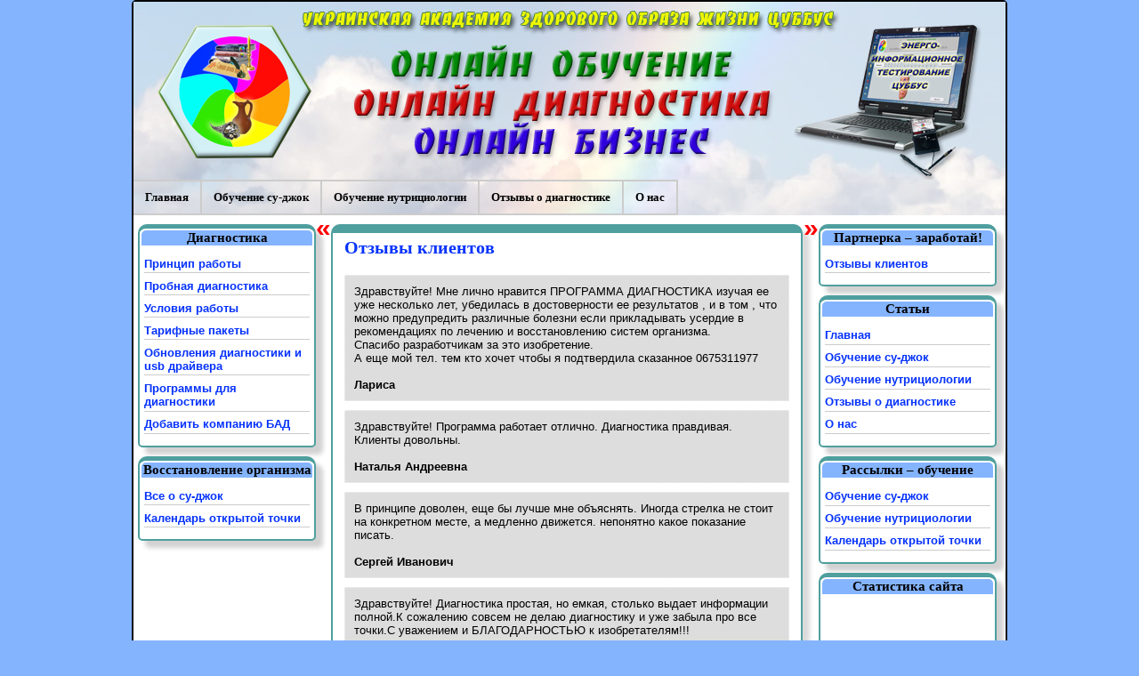

--- FILE ---
content_type: text/html; charset=UTF-8
request_url: http://www.cubbus.com.ua/testimonials/
body_size: 12401
content:
<!DOCTYPE html>
<html lang="en-US">
   <head>
   <meta name="yandex-verification" content="4d1f665a51d4cd24" />
<link href="/jivosite/jivosite.css" rel="stylesheet" />
     <script src='/jivosite/jivosite.js' type="text/javascript"></script> 
      <meta charset="UTF-8" />
      <title>Отзывы клиентов</title>
            <link rel="stylesheet" href="http://www.cubbus.com.ua/wp-content/themes/annarita/style.css" type="text/css" media="screen" />
      <link rel="pingback" href="http://www.cubbus.com.ua/xmlrpc.php" />
      <link rel="stylesheet" href="http://fonts.googleapis.com/css?family=Amethysta" type="font/woff">
      <!--[if lt IE 9]>
         <script src="http://www.cubbus.com.ua/wp-content/themes/annarita/js/html5shim.js" type="text/javascript"></script>
      <![endif]-->
      <link rel="SHORTCUT ICON" type='image/x-icon' href="http://cubbus.com.ua/favicon.ico" /><style type="text/css">                        .testimonial{
    margin: 10px 0;
    padding:10px;
    border: 1px dotted #f4f4f4;
    background: #dddddd;
}
.testimonial .avatar {
    background:#FFFFFF none repeat scroll 0 0;
    border:1px solid #DDDDDD;
    float:right;
    margin-right:-5px;
    margin-top:-5px;
    padding:2px;
    position:relative;
}
div.pagination {
    padding: 3px;
    margin: 3px;
    text-align:center;
}
div.pagination a {
    border: 1px solid #dedfde;
    margin-right:3px;
    padding:2px 6px;
    background-position:bottom;
    text-decoration: none;
    color: #0061de;
}
div.pagination a:hover, div.meneame a:active {
    border: 1px solid #000;
    background-image:none;
    background-color:#0061de;
    color: #fff;
}
div.pagination span.current {
    margin-right:3px;
    padding:2px 6px;

    font-weight: bold;
    color: #ff0084;
}
div.pagination span.disabled {
    margin-right:3px;
    padding:2px 6px;

    color: #adaaad;
}                    </style><link rel='dns-prefetch' href='//s.w.org' />
<link rel="alternate" type="application/rss+xml" title="УА ЗОЖ ЦУББУС &raquo; Feed" href="http://www.cubbus.com.ua/feed/" />
<link rel="alternate" type="application/rss+xml" title="УА ЗОЖ ЦУББУС &raquo; Comments Feed" href="http://www.cubbus.com.ua/comments/feed/" />
		<script type="text/javascript">
			window._wpemojiSettings = {"baseUrl":"https:\/\/s.w.org\/images\/core\/emoji\/11\/72x72\/","ext":".png","svgUrl":"https:\/\/s.w.org\/images\/core\/emoji\/11\/svg\/","svgExt":".svg","source":{"concatemoji":"http:\/\/www.cubbus.com.ua\/wp-includes\/js\/wp-emoji-release.min.js?ver=5.0.22"}};
			!function(e,a,t){var n,r,o,i=a.createElement("canvas"),p=i.getContext&&i.getContext("2d");function s(e,t){var a=String.fromCharCode;p.clearRect(0,0,i.width,i.height),p.fillText(a.apply(this,e),0,0);e=i.toDataURL();return p.clearRect(0,0,i.width,i.height),p.fillText(a.apply(this,t),0,0),e===i.toDataURL()}function c(e){var t=a.createElement("script");t.src=e,t.defer=t.type="text/javascript",a.getElementsByTagName("head")[0].appendChild(t)}for(o=Array("flag","emoji"),t.supports={everything:!0,everythingExceptFlag:!0},r=0;r<o.length;r++)t.supports[o[r]]=function(e){if(!p||!p.fillText)return!1;switch(p.textBaseline="top",p.font="600 32px Arial",e){case"flag":return s([55356,56826,55356,56819],[55356,56826,8203,55356,56819])?!1:!s([55356,57332,56128,56423,56128,56418,56128,56421,56128,56430,56128,56423,56128,56447],[55356,57332,8203,56128,56423,8203,56128,56418,8203,56128,56421,8203,56128,56430,8203,56128,56423,8203,56128,56447]);case"emoji":return!s([55358,56760,9792,65039],[55358,56760,8203,9792,65039])}return!1}(o[r]),t.supports.everything=t.supports.everything&&t.supports[o[r]],"flag"!==o[r]&&(t.supports.everythingExceptFlag=t.supports.everythingExceptFlag&&t.supports[o[r]]);t.supports.everythingExceptFlag=t.supports.everythingExceptFlag&&!t.supports.flag,t.DOMReady=!1,t.readyCallback=function(){t.DOMReady=!0},t.supports.everything||(n=function(){t.readyCallback()},a.addEventListener?(a.addEventListener("DOMContentLoaded",n,!1),e.addEventListener("load",n,!1)):(e.attachEvent("onload",n),a.attachEvent("onreadystatechange",function(){"complete"===a.readyState&&t.readyCallback()})),(n=t.source||{}).concatemoji?c(n.concatemoji):n.wpemoji&&n.twemoji&&(c(n.twemoji),c(n.wpemoji)))}(window,document,window._wpemojiSettings);
		</script>
		<style type="text/css">
img.wp-smiley,
img.emoji {
	display: inline !important;
	border: none !important;
	box-shadow: none !important;
	height: 1em !important;
	width: 1em !important;
	margin: 0 .07em !important;
	vertical-align: -0.1em !important;
	background: none !important;
	padding: 0 !important;
}
</style>
<link rel='stylesheet' id='wp-block-library-css'  href='http://www.cubbus.com.ua/wp-includes/css/dist/block-library/style.min.css?ver=5.0.22' type='text/css' media='all' />
<link rel='stylesheet' id='contact-form-7-css'  href='http://www.cubbus.com.ua/wp-content/plugins/contact-form-7/includes/css/styles.css?ver=5.0.5' type='text/css' media='all' />
<link rel='stylesheet' id='math-captcha-frontend-css'  href='http://www.cubbus.com.ua/wp-content/plugins/wp-math-captcha/css/frontend.css?ver=5.0.22' type='text/css' media='all' />
<!--[if lt IE 9]>
<link rel='stylesheet' id='annarita-old-ie-style-css'  href='http://www.cubbus.com.ua/wp-content/themes/annarita/css/old-ie.css?ver=5.0.22' type='text/css' media='all' />
<![endif]-->
<link rel='stylesheet' id='annarita-print-css'  href='http://www.cubbus.com.ua/wp-content/themes/annarita/css/print.css?ver=5.0.22' type='text/css' media='print' />
<link rel='stylesheet' id='superfish-css'  href='http://www.cubbus.com.ua/wp-content/themes/annarita/css/superfish.css?ver=5.0.22' type='text/css' media='all' />
<link rel='stylesheet' id='annarita-rating-css'  href='http://www.cubbus.com.ua/wp-content/themes/annarita/css/rating.css?ver=5.0.22' type='text/css' media='all' />
<link rel='stylesheet' id='dashicons-css'  href='http://www.cubbus.com.ua/wp-includes/css/dashicons.min.css?ver=5.0.22' type='text/css' media='all' />
<link rel='stylesheet' id='kgvid_video_styles-css'  href='http://www.cubbus.com.ua/wp-content/plugins/video-embed-thumbnail-generator/css/kgvid_styles.css?ver=4.6.21' type='text/css' media='all' />
<script type='text/javascript' src='http://www.cubbus.com.ua/wp-includes/js/jquery/jquery.js?ver=1.12.4'></script>
<script type='text/javascript' src='http://www.cubbus.com.ua/wp-includes/js/jquery/jquery-migrate.min.js?ver=1.4.1'></script>
<script type='text/javascript' src='http://www.cubbus.com.ua/wp-content/plugins/jquery-vertical-accordion-menu/js/jquery.hoverIntent.minified.js?ver=5.0.22'></script>
<script type='text/javascript' src='http://www.cubbus.com.ua/wp-content/plugins/jquery-vertical-accordion-menu/js/jquery.cookie.js?ver=5.0.22'></script>
<script type='text/javascript' src='http://www.cubbus.com.ua/wp-content/plugins/jquery-vertical-accordion-menu/js/jquery.dcjqaccordion.2.9.js?ver=5.0.22'></script>
<script type='text/javascript' src='http://www.cubbus.com.ua/wp-content/themes/annarita/js/superfish.js?ver=5.0.22'></script>
<script type='text/javascript' src='http://www.cubbus.com.ua/wp-content/themes/annarita/js/superfish-hover.js?ver=5.0.22'></script>
<script type='text/javascript' src='http://www.cubbus.com.ua/wp-content/themes/annarita/js/jquery.cookie.js?ver=5.0.22'></script>
<script type='text/javascript'>
/* <![CDATA[ */
var objectL10n = {"sticky":"Sticky post"};
/* ]]> */
</script>
<script type='text/javascript' src='http://www.cubbus.com.ua/wp-content/themes/annarita/js/functions.js?ver=5.0.22'></script>
<link rel='https://api.w.org/' href='http://www.cubbus.com.ua/wp-json/' />
<link rel="EditURI" type="application/rsd+xml" title="RSD" href="http://www.cubbus.com.ua/xmlrpc.php?rsd" />
<link rel="wlwmanifest" type="application/wlwmanifest+xml" href="http://www.cubbus.com.ua/wp-includes/wlwmanifest.xml" /> 
<meta name="generator" content="WordPress 5.0.22" />
<link rel="canonical" href="http://www.cubbus.com.ua/testimonials/" />
<link rel='shortlink' href='http://www.cubbus.com.ua/?p=1309' />
<link rel="alternate" type="application/json+oembed" href="http://www.cubbus.com.ua/wp-json/oembed/1.0/embed?url=http%3A%2F%2Fwww.cubbus.com.ua%2Ftestimonials%2F" />
<link rel="alternate" type="text/xml+oembed" href="http://www.cubbus.com.ua/wp-json/oembed/1.0/embed?url=http%3A%2F%2Fwww.cubbus.com.ua%2Ftestimonials%2F&#038;format=xml" />

<script type="text/javascript">
	function addHandler(object, event, handler) {
		if (typeof object.addEventListener != 'undefined') 
			object.addEventListener(event, handler, false);
		else
			if (typeof object.attachEvent != 'undefined')
				object.attachEvent('on' + event, handler);
			else 
				throw 'Incompatible browser';
	}
</script>
   <script>
      jQuery(document).ready(
         function()
         {
            initContentWidth();
            jQuery('ul#menu-header').superfish();
            jQuery('article.sticky').prepend(createStickyLabel());
            jQuery('.post-title a').hover(
               function()
               {
                  jQuery(this).closest('article').children('.sticky-label').toggle();
               }
            );
            jQuery('#hide-left').click(
               function()
               {
                  toggleHiderLabel(this.id);
                  toggleSidebar('left-sidebar');
               }
            );
            jQuery('#hide-right').click(
               function()
               {
                  toggleHiderLabel(this.id);
                  toggleSidebar('right-sidebar');
               }
            );
            setRateWidth();
                     }
      );
   </script>
   <style type="text/css">.broken_link, a.broken_link {
	text-decoration: line-through;
}</style>   <style type="text/css">
      header.main-header
      {
         background-image: url('http://www.cubbus.com.ua/wp-content/uploads/2012/08/header1.jpg');
         width: 980px;
         height: 200px;
      }

      a.header-link
      {
         display: none;      }
   </style>
   <style type="text/css" id="custom-background-css">
body.custom-background { background-color: #85B4FF; }
</style>
	 </head>
   <body class="page-template-default page page-id-1309 custom-background">
   
   
      <div id="body-wrapper">
                  <header class="main-header" role="banner">
            <a href="http://www.cubbus.com.ua" title="УА ЗОЖ ЦУББУС" class="header-link">
               <hgroup class="alignleft">
                  <h1 id="site-title">УА ЗОЖ ЦУББУС</h1>
                  <h2 id="site-description">Сайт Украинской Академии Здорового Образа  Жизни ЦУББУС</h2>
               </hgroup>
            </a>
            <div id="meta" class="alignright">
                              <a href="http://www.cubbus.com.ua/wp-login.php?redirect_to=http%3A%2F%2Fwww.cubbus.com.ua">Log in</a>
               <a href="http://www.cubbus.com.ua/feed/" title="УА ЗОЖ ЦУББУС RSS Feed">
                  <img class="rss-icon" src="http://www.cubbus.com.ua/wp-content/themes/annarita/images/rss.png" alt="RSS Feed" />
               </a>
            </div>

            <form role="search" name="search" id="search" action="http://www.cubbus.com.ua" method="get">
   <input type="search" name="s" id="search-query" placeholder="Search..." accesskey="s" />
   <input type="submit" value="Search" />
</form>         </header>
         <nav class="main-menu clear-both">
            <ul id="menu-header" class="menu"><li id="menu-item-1656" class="menu-item menu-item-type-post_type menu-item-object-page menu-item-home menu-item-1656"><a href="http://www.cubbus.com.ua/">Главная</a></li>
<li id="menu-item-1661" class="menu-item menu-item-type-post_type menu-item-object-page menu-item-1661"><a href="http://www.cubbus.com.ua/obuchenie-su-dzhok/">Обучение су-джок</a></li>
<li id="menu-item-1660" class="menu-item menu-item-type-post_type menu-item-object-page menu-item-1660"><a href="http://www.cubbus.com.ua/obuchenie-nutritsiologii/">Обучение нутрициологии</a></li>
<li id="menu-item-1658" class="menu-item menu-item-type-post_type menu-item-object-page menu-item-1658"><a href="http://www.cubbus.com.ua/1405-2/sample-page/otzyivyi-o-diagnostike/">Отзывы о диагностике</a></li>
<li id="menu-item-1657" class="menu-item menu-item-type-post_type menu-item-object-page menu-item-1657"><a href="http://www.cubbus.com.ua/1405-2/sample-page/">О нас</a></li>
</ul>         </nav>      <div id="left-sidebar-wrapper" class="alignleft clear-both">
         <aside id="left-sidebar" class="sidebar" role="complementary">
            <div id="dc_jqaccordion_widget-2" class="widget "><h2 class="widgettitle">Диагностика</h2>
		
		<div class="dcjq-accordion" id="dc_jqaccordion_widget-2-item">
		
			<ul id="menu-diagnostika" class="menu"><li id="menu-item-19" class="menu-item menu-item-type-post_type menu-item-object-page menu-item-19"><a href="http://www.cubbus.com.ua/printsip-rabotyi/">Принцип работы</a></li>
<li id="menu-item-1306" class="menu-item menu-item-type-post_type menu-item-object-page menu-item-1306"><a href="http://www.cubbus.com.ua/1405-2/sample-page/probnaya-diagnostika/">Пробная диагностика</a></li>
<li id="menu-item-38" class="menu-item menu-item-type-post_type menu-item-object-page menu-item-38"><a href="http://www.cubbus.com.ua/1405-2/sample-page/chto-neobhodimo/">Условия работы</a></li>
<li id="menu-item-188" class="menu-item menu-item-type-post_type menu-item-object-page menu-item-188"><a href="http://www.cubbus.com.ua/tarifnyie-paketyi/">Тарифные пакеты</a></li>
<li id="menu-item-338" class="menu-item menu-item-type-post_type menu-item-object-page menu-item-338"><a href="http://www.cubbus.com.ua/obnovleniya-diagnostiki/">Обновления диагностики и usb драйвера</a></li>
<li id="menu-item-503" class="menu-item menu-item-type-post_type menu-item-object-page menu-item-503"><a href="http://www.cubbus.com.ua/programmyi-dlya-diagnostiki/">Программы для диагностики</a></li>
<li id="menu-item-1013" class="menu-item menu-item-type-post_type menu-item-object-page menu-item-1013"><a href="http://www.cubbus.com.ua/kompaniya/">Добавить компанию БАД</a></li>
</ul>		
		</div>
		</div><div id="dc_jqaccordion_widget-3" class="widget "><h2 class="widgettitle">Восстановление организма</h2>
		
		<div class="dcjq-accordion" id="dc_jqaccordion_widget-3-item">
		
			<ul id="menu-vosstanovlenie-organizma" class="menu"><li id="menu-item-50" class="menu-item menu-item-type-post_type menu-item-object-page menu-item-50"><a href="http://www.cubbus.com.ua/vse-o-su-dzhok/">Все о су-джок</a></li>
<li id="menu-item-599" class="menu-item menu-item-type-post_type menu-item-object-page menu-item-599"><a href="http://www.cubbus.com.ua/obuchenie-su-dzhok/otkryitaya-tochka-dlya-tebya/">Календарь открытой точки</a></li>
</ul>		
		</div>
		</div>         </aside>
         <a id="hide-left" href="javascript:void();" title="Hide/Show sidebar" class="hide-sidebar">&laquo;</a>
      </div>
      <div id="content" class="alignleft">
      <article class="post-1309 page type-page status-publish hentry" role="main">
      <header>
         <h2 class="post-title">
            <a href="http://www.cubbus.com.ua/testimonials/" rel="bookmark" title="Permalink to: Отзывы клиентов">
               Отзывы клиентов            </a>
         </h2>
      </header>
      <div class="pagination"></div>
<div class="testimonial">Здравствуйте!  Мне лично нравится  ПРОГРАММА ДИАГНОСТИКА  изучая  ее уже несколько лет, убедилась в достоверности ее результатов , и в том , что можно предупредить различные болезни если прикладывать  усердие  в рекомендациях по лечению и восстановлению систем организма. <br />
Спасибо разработчикам за это изобретение.<br />
А еще мой тел. тем кто хочет чтобы я подтвердила сказанное 0675311977<br /><br /><strong>Лариса</strong><br /><a href="http://gn-biz.com/index.php/ru/"></a><div class="clearfloat"></div></div><div class="testimonial">Здравствуйте! Программа работает отлично. Диагностика правдивая. Клиенты  довольны.<br /><br /><strong>Наталья Андреевна</strong><br /><div class="clearfloat"></div></div><div class="testimonial">В принципе доволен, еще бы лучше мне объяснять. Иногда стрелка не стоит на конкретном месте, а медленно движется. непонятно какое показание писать.<br /><br /><strong>Сергей Иванович</strong><br /><div class="clearfloat"></div></div><div class="testimonial">Здравствуйте! Диагностика простая, но емкая, столько выдает информации полной.К сожалению совсем не делаю диагностику и уже забыла про все точки.С уважением и БЛАГОДАРНОСТЬЮ к изобретателям!!!<br /><br /><strong>Калашникова Тамара</strong><br /><div class="clearfloat"></div></div><div class="testimonial">Здравствуйте.Диагностика информативна и понятна для клиента.<br /><br /><strong>Юрий Анатольевич</strong><br /><div class="clearfloat"></div></div><div class="testimonial">Доброго времени суток.Диагностика нравиться. так ка даёт представление о всех системах организма в данный момент. Большое Вам  спасибо за диагностику и  постоянную поддержку.  Желаю Вашей академии процветания и надеюсь на дальнейшее сотрудничество . С уважением Кудряшова Елена<br /><br /><strong>Елена Кудряшова</strong><br /><div class="clearfloat"></div></div><div class="testimonial">Применяем Вашу диагностику длительное время с постоянными клиентами, поэтому имеем возможность проследить положительные результаты. Самое главное, имеем возможность подтвердить правильность анализа состояния организма данными медицинских исследований, анализов. Правильно подобранные программы дают хорошие результаты и положительную динамику, что привлекает новых клиентов. Наш коллектив выражает искреннюю благодарность разработчикам и всем, кто тработает над этой замечательной программой. Спасибо, мирного Вам неба.<br /><br /><strong>Донскова  Татьяна  Ивановна</strong><br /><div class="clearfloat"></div></div><div class="testimonial">Добрый день! С программой работаю с сентября 2009 года. Программа работает отлично, клиенты очень довольны т.к. программа показывает работу всех органов и систем. За одно обследование можно сориентироваться какую тактику лечения выбрать или какие применять методы профилактики заболеваний. Большое спасибо создателям программы. Она освобождает людей от долгого стояния в очередях в поликлинике!<br /><br /><strong>Папп Алла Васильевна</strong><br /><div class="clearfloat"></div></div><div class="testimonial">Спасибо за создание такого диагностического комплекса. Работает безупречно. А самое главное клиенты довольны.<br /><br /><strong>Наталья Богословская</strong><br /><div class="clearfloat"></div></div><div class="testimonial">Здравствуйте. Программа хорошая.Общий обзор картину состояния организма дает.<br /><br /><strong>Малош Светлана (Чехия)</strong><br /><div class="clearfloat"></div></div><div class="testimonial">Тестирование занимаюсь больше двух лет. Среди множества вариантов тестирования сделала выбор в пользу ЦУББУС из-за широкого спекрта отчетов. Это было основное, что определило мой выбор. Приобретала  комплекс только для себя и семьи. Но показав отчеты знакомым, приобрела клиентов.  Многих заинтересовал сектор психосоматики.<br />
Клиенты довольны. Многое узнают о себе. Хотя сначала воспринимают в штыки. Ведь все кажутся себе белыми и пушистыми. Несмотря на то, что обучение было дистанционное, было предоставлено много материалов, как в печатном виде, так и в аудио формате. Большую  роль не только на первоначальном этапе обучение, но и по сей день играет доступность руководителей проекта. Это для меня очень важно, т.к.вопросов возникает много.<br />
Т.к. я  не медработник, есть определенные сложности в трактовке, Хочется на простом языке, доступно объяснить людям, что происходит в организме, откуда взялись нарушения, и что с этим делать. Порой знаний и опыта не хватает.<br />
На данном этапе у меня получается очень хорошо работать с новенькими людьми, показывать , что уже пора заниматься здоровьем. Удается повернуть в этом направлении. А вот с конкретными проблемами получается не всегда. Сложно найти причину и , соответственно, очередность схем восстановления.<br />
Некоторые блоки отчетов не получается связать воедино. Например, баланс витаминов и минералов. К чему приводят излишки и недостатки - понятно. А вот привязать это к конкретной ситуации сложно. А если учитывать, что у всех проблемы с ЖКТ, то порой приходится просто не углубляться в  таблицы. А иногда вообще непонятные ситуации - отклонений нет, по минералам пустые ячейки, а нарушения в ЖКТ серьезные у человека.<br />
Но понимая, что у тестирования очень большая глубина, приходится много изучать информации. А вот с су-джок не получилось подружиться в рамках тестирования. Мое мнение - было бы здорово проводить обучающие вебинары.А самое главное ( для меня) пару раз послушать образец полной  в вашем исполнении.<br />
В целом тестирование довольна. Осталось совершенствоваться и набираться опыта.<br /><br /><strong>Лилия Соловьева (Россия)</strong><br /><div class="clearfloat"></div></div><div class="testimonial">Я, доктор интегративной медицины с более, чем 20 летним стажем работы. Хочу поделиться опытом использования программного продукта CUBBUS, который применяю в своей практике более 5 лет.<br />
Иметь доступный, удобный прибор для проведения обследования состояня здоровья - мечта многих специалистов в области диагностики и коррекции здоровья. Получить максимум информации за короткий период - вот к чему стремятся пациенты, не желающие терять много времени в очередях, ожидая возможности пройти то или иное инструментальное обследование, зачастую и не зная, необходимо ли оно ему. Оптимизировать вектор исследований, определить основную причину расстройства здоровья, сформировавшиеся патологические взаимосвязи и наметить способы корекции этого состояния - это основвная задача, которую приходится решать каждый раз, когда пациент обращается за помощью. Всё это позволяет реализовать программный диагностический комплекс CUBBUS «Энергоинформационное тестирование ЦУББУС», созданный в УА ЗОЖ ЦУББУС Нестеренко Василием Вадимовичем<br />
и Годыной Сергеем Владимировичем. Прибор прост в эксплуатации, методолически понятен, позволяет в кратчайшие сроки освоить технику снятия показателей даже человеку, не имеющего предварительного опыта работы с подобными диагностическими системами, чем выгодно отличается от многих известных диагностик, построенных на основе методики Фолля и его модификациях, требующих длительного освоения и наработки техники обследования. Авторы приложили максимум усилий, чтобы вхождение пользователя методики ЦУББУС чувствовали себя уверенно уже после нескольких дней работы с прибором. Представьте себе систему, которая может работать как в полном автономном режиме - условно говоря, на лавочке в саду, так и в стационгарных условиях при подключении к компьютеру и сети Интернет. О достоверности получаемой информации служат множественные сравнения результатолв, полученных с помощью комплекса ЦУББУС и данных официальной медицины - лабораторных, инструментальных и визуальных - рентген, УЗИ и даже МРТ. Был случай, когда женщина принесла результаты обследования позвоночника на дорогостоящем оборудовании МРТ, на которое потратила много времени. Каково же было её удивление, когда после 15 минутного исследования на комплексе ЦУББУС и распечатки полученных данных, результаты практически полностью совпали - место и характер повреждения с точностью до позвоночного сегмента. И таких случаев немало. Кроме того, в заключении предлагаются рекомендации по коррекции ситуации, питанию и, что очень важно - психосоматической подложке развившихся патологических процессов, т.е. - практически - консультация нескольких специалистов. Получение информации о важнейших функциях организма, его состоянии, прогноза на развитие ситуации и контроля за текущими процессами и их изменениями в процессе корррекции - и все это в наглядном виде... Это замечательно.<br />
Весь комплекс можно уместить в кармане, а с приходом новой модификации - USB шнура - занимает еще меньше места. Я, обычно, использую обе модификации, чтобы избежать технических накладок в виде отсутсвия интернет-соединения на момент проведения обследования или проблем с компьютером. Сама программа находится на специально выделенной флешке, где храниться вся информация по работе с программой и результатами обследований, что очень удобно - все истории всегда под рукой. Иногда, в полевых условиях, приходится использовать автономный вариант, когда с помощью прибора снимаются показания, а результаты заносятся в специальные таблицы вручную, с последующей расшифровкой в стационарных условиях. В этом случае результат пациент получает через некоторое время по электронной почте или скайп в виде bmp-файлов с пояснениями. Туда же вписываются и дополнительные рекомендации по оздоровлению. За весь период эксплуатации прибор ни разу не подводил ни в техническом плане, ни в плане объема обследований и полученных данных. Все обстоятельно описано, так что не вызывает сомнений в реальности полученных данных, несмотря на внешнюю простоту проведения процедуры. Программа постоянно развивается, имеет техническую и информационную поддержку. Специалисты сразу же откликаются на просьбу о помощи в той или иной ситуации, очень доброжелательно относятся к каждому пользователю, прислушиваются к замечаниям и пожеланиям. Это радует. Можно еще много рассказывать об этом замечательном продукте, но, это получится целая книжечка, которую, может быть и напишу. Поверьте мне - прибор этого стоит. Я выражаю глубокую благодарность авторам замечательного устройства за их труд и рекомендую абсолютному большинству специалистов, работающих в направлении диагностики и оздоровительных методик использовать его в повседневной практике. Стоит сказать и о простоте в практическом применении, в том числе и о правовой стороне - она не требует получения специальных медицинских лицензий и разрешений, что, согласитесь, немаловажно. Так что - приобретайте и пользуйтесь.<br />
<br />
Доктор интегративной медицины Кулик Олег Ярославович.<br /><br /><strong>Олег Ярославович</strong><br /><div class="clearfloat"></div></div><div class="pagination"></div>
<div class="testimonial" style="background: transparent; border:none; margin:0 0 20px 0; text-align:right;size:10px"></div>
            <hr class="separator" />
            <h3 class="post-meta-title">Extra data</h3>
            <div class="post-meta-container">
               <ul class='post-meta'>
<li><span class='post-meta-key'>snp_p_welcome_popup:</span> global</li>
<li><span class='post-meta-key'>snp_p_exit_popup:</span> global</li>
</ul>
            </div>
               <div class="pagination clear-both">
               </div>
      <footer class="clear-both">
         <span>Comments Off<span class="screen-reader-text"> on Отзывы клиентов</span></span>      </footer>
   </article>
   


  <nav class="navigation">
      <div id="navigation-next" class="alignleft"></div>
      <div id="navigation-previous" class="alignright"></div>
      <br class="clear-both" />
   </nav>
</div>
      <div id="right-sidebar-wrapper" class="alignright">
         <aside id="right-sidebar" class="sidebar" role="complementary">
            <div id="dc_jqaccordion_widget-5" class="widget "><h2 class="widgettitle">Партнерка &#8211; заработай!</h2>
		
		<div class="dcjq-accordion" id="dc_jqaccordion_widget-5-item">
		
			<ul id="menu-ozyivyi-o-diagnostike" class="menu"><li id="menu-item-2147" class="menu-item menu-item-type-post_type menu-item-object-page current-menu-item page_item page-item-1309 current_page_item menu-item-2147"><a href="http://www.cubbus.com.ua/testimonials/">Отзывы клиентов</a></li>
</ul>		
		</div>
		</div><div id="dc_jqaccordion_widget-8" class="widget "><h2 class="widgettitle">Статьи</h2>
		
		<div class="dcjq-accordion" id="dc_jqaccordion_widget-8-item">
		
			<ul id="menu-verhnee-menyu" class="menu"><li class="menu-item menu-item-type-post_type menu-item-object-page menu-item-home menu-item-1656"><a href="http://www.cubbus.com.ua/">Главная</a></li>
<li class="menu-item menu-item-type-post_type menu-item-object-page menu-item-1661"><a href="http://www.cubbus.com.ua/obuchenie-su-dzhok/">Обучение су-джок</a></li>
<li class="menu-item menu-item-type-post_type menu-item-object-page menu-item-1660"><a href="http://www.cubbus.com.ua/obuchenie-nutritsiologii/">Обучение нутрициологии</a></li>
<li class="menu-item menu-item-type-post_type menu-item-object-page menu-item-1658"><a href="http://www.cubbus.com.ua/1405-2/sample-page/otzyivyi-o-diagnostike/">Отзывы о диагностике</a></li>
<li class="menu-item menu-item-type-post_type menu-item-object-page menu-item-1657"><a href="http://www.cubbus.com.ua/1405-2/sample-page/">О нас</a></li>
</ul>		
		</div>
		</div><div id="dc_jqaccordion_widget-6" class="widget "><h2 class="widgettitle">Рассылки &#8211; обучение</h2>
		
		<div class="dcjq-accordion" id="dc_jqaccordion_widget-6-item">
		
			<ul id="menu-rassyilki-obuchenie" class="menu"><li id="menu-item-65" class="menu-item menu-item-type-post_type menu-item-object-page menu-item-65"><a href="http://www.cubbus.com.ua/obuchenie-su-dzhok/">Обучение су-джок</a></li>
<li id="menu-item-976" class="menu-item menu-item-type-post_type menu-item-object-page menu-item-976"><a href="http://www.cubbus.com.ua/obuchenie-nutritsiologii/">Обучение нутрициологии</a></li>
<li id="menu-item-2146" class="menu-item menu-item-type-post_type menu-item-object-page menu-item-2146"><a href="http://www.cubbus.com.ua/obuchenie-su-dzhok/otkryitaya-tochka-dlya-tebya/">Календарь открытой точки</a></li>
</ul>		
		</div>
		</div><div id="text-8" class="widget widget_text"><h2 class="widgettitle">Статистика сайта</h2>
			<div class="textwidget"><p><center><!--LiveInternet counter--><a href="https://www.liveinternet.ru/click" target="_blank" rel="noopener"><img id="licnt20D7" style="border: 0;" title="LiveInternet: показано число просмотров за 24 часа, посетителей за 24 часа и за сегодня" src="[data-uri]" alt="" width="88" height="31" /></a><script>(function(d,s){d.getElementById("licnt20D7").src=
"https://counter.yadro.ru/hit?t12.6;r"+escape(d.referrer)+
((typeof(s)=="undefined")?"":";s"+s.width+"*"+s.height+"*"+
(s.colorDepth?s.colorDepth:s.pixelDepth))+";u"+escape(d.URL)+
";h"+escape(d.title.substring(0,150))+";"+Math.random()})
(document,screen)</script><!--/LiveInternet--></center></p>
</div>
		</div>         </aside>
         <a id="hide-right" href="javascript:void();" title="Hide/Show sidebar" class="hide-sidebar">&raquo;</a>
      </div>
      <input type="hidden" name="XYjgdVf7k8V3" id="XYjgdVf7k8V3" />
<script type="text/javascript">
function ffGhUZsNYQcSQ() {
	var o=document.getElementById("XYjgdVf7k8V3");
	o.value="YynJ84RH5tUz";
}
var bcnQ8kQVDtZMd = document.getElementById("submit");
if (bcnQ8kQVDtZMd) {
	var cJDwGavAhGVas = document.getElementById("XYjgdVf7k8V3");
	var pWiras1qKIg7i = bcnQ8kQVDtZMd.parentNode;
	pWiras1qKIg7i.appendChild(cJDwGavAhGVas, bcnQ8kQVDtZMd);
	addHandler(bcnQ8kQVDtZMd, "mousedown", ffGhUZsNYQcSQ);
	addHandler(bcnQ8kQVDtZMd, "keypress", ffGhUZsNYQcSQ);
}
</script>

  <br class="clear-both" />
         <footer class="main-footer" role="contentinfo">
                              <aside id="footer-space" class="clear-both" role="complementary">
                     <div id="text-6" class="footer-widget widget_text">			<div class="textwidget"></div>
		</div>                  </aside>
                              <br class="clear-both" />
            <small id="copyright" class="clear-both alignleft">
                              
               <!--<img src="http://www.cubbus.com.ua/wp-content/themes/annarita/images/rose.png" alt="rose icon" />-->
               сделано в УА ЗОЖ ЦУББУС            </small>
            <!--<a id="go-to-top" href="#" title="Go to top">&#8657; На верх</a>-->
            <br class="clear-both" />
         </footer>
         			<script type="text/javascript">
				jQuery(document).ready(function($) {
					jQuery('#dc_jqaccordion_widget-2-item .menu').dcAccordion({
						eventType: 'hover',
						hoverDelay: 0,
						menuClose: false,
						autoClose: false,
						saveState: false,
						autoExpand: false,
						classExpand: 'current-menu-item',
						classDisable: '',
						showCount: false,
						disableLink: false,
						cookie: 'dc_jqaccordion_widget-2',
						speed: 'slow'
					});
				});
			</script>
		
						<script type="text/javascript">
				jQuery(document).ready(function($) {
					jQuery('#dc_jqaccordion_widget-3-item .menu').dcAccordion({
						eventType: 'hover',
						hoverDelay: 0,
						menuClose: false,
						autoClose: false,
						saveState: false,
						autoExpand: false,
						classExpand: 'current-menu-item',
						classDisable: '',
						showCount: false,
						disableLink: false,
						cookie: 'dc_jqaccordion_widget-3',
						speed: 'slow'
					});
				});
			</script>
		
						<script type="text/javascript">
				jQuery(document).ready(function($) {
					jQuery('#dc_jqaccordion_widget-4-item .menu').dcAccordion({
						eventType: '',
						hoverDelay: 0,
						menuClose: false,
						autoClose: false,
						saveState: false,
						autoExpand: false,
						classExpand: 'current-menu-item',
						classDisable: '',
						showCount: false,
						disableLink: false,
						cookie: 'dc_jqaccordion_widget-4',
						speed: 'slow'
					});
				});
			</script>
		
						<script type="text/javascript">
				jQuery(document).ready(function($) {
					jQuery('#dc_jqaccordion_widget-5-item .menu').dcAccordion({
						eventType: '',
						hoverDelay: 0,
						menuClose: false,
						autoClose: false,
						saveState: false,
						autoExpand: false,
						classExpand: 'current-menu-item',
						classDisable: '',
						showCount: false,
						disableLink: false,
						cookie: 'dc_jqaccordion_widget-5',
						speed: 'slow'
					});
				});
			</script>
		
						<script type="text/javascript">
				jQuery(document).ready(function($) {
					jQuery('#dc_jqaccordion_widget-6-item .menu').dcAccordion({
						eventType: 'hover',
						hoverDelay: 0,
						menuClose: false,
						autoClose: false,
						saveState: false,
						autoExpand: true,
						classExpand: 'current-menu-item',
						classDisable: '',
						showCount: false,
						disableLink: false,
						cookie: 'dc_jqaccordion_widget-6',
						speed: 'slow'
					});
				});
			</script>
		
						<script type="text/javascript">
				jQuery(document).ready(function($) {
					jQuery('#dc_jqaccordion_widget-7-item .menu').dcAccordion({
						eventType: 'hover',
						hoverDelay: 0,
						menuClose: false,
						autoClose: false,
						saveState: true,
						autoExpand: false,
						classExpand: 'current-menu-item',
						classDisable: '',
						showCount: false,
						disableLink: false,
						cookie: 'dc_jqaccordion_widget-7',
						speed: 'slow'
					});
				});
			</script>
		
						<script type="text/javascript">
				jQuery(document).ready(function($) {
					jQuery('#dc_jqaccordion_widget-8-item .menu').dcAccordion({
						eventType: '',
						hoverDelay: 0,
						menuClose: false,
						autoClose: false,
						saveState: true,
						autoExpand: false,
						classExpand: 'current-menu-item',
						classDisable: '',
						showCount: false,
						disableLink: false,
						cookie: 'dc_jqaccordion_widget-8',
						speed: 'slow'
					});
				});
			</script>
		
			<script type='text/javascript' src='http://www.cubbus.com.ua/wp-includes/js/comment-reply.min.js?ver=5.0.22'></script>
<script type='text/javascript'>
/* <![CDATA[ */
var wpcf7 = {"apiSettings":{"root":"http:\/\/www.cubbus.com.ua\/wp-json\/contact-form-7\/v1","namespace":"contact-form-7\/v1"},"recaptcha":{"messages":{"empty":"Please verify that you are not a robot."}}};
/* ]]> */
</script>
<script type='text/javascript' src='http://www.cubbus.com.ua/wp-content/plugins/contact-form-7/includes/js/scripts.js?ver=5.0.5'></script>
<script type='text/javascript' src='http://www.cubbus.com.ua/wp-includes/js/wp-embed.min.js?ver=5.0.22'></script>
      </div>
   </body>
</html>

--- FILE ---
content_type: text/css
request_url: http://www.cubbus.com.ua/jivosite/jivosite.css
body_size: 837
content:
/* скрываем оригинальный виджет - чтобы не было два ярлыка на экране*/
#jivo_chat_widget{
	display: none;
}

/* стиль по умолчанию - для оффлайн сообщений, если никого нет в онлайне */
#jivo_custom_widget{
	position: fixed;
	left: -3px;
	top: 30%;
	width: 35px;
	z-index: 300000;
	cursor: pointer;
	
	height: 222px;
	background-image: url(images/jivo_widget_offline.png);
}

/* при наведении ярлык должен сдвигаться вправо на 3px */
#jivo_custom_widget:hover{
	left:3px;
}

/* если есть операторы в онлайне - показываем другой ярлык*/
#jivo_custom_widget.jivo_online{
	height: 178px;
	background-image: url(images/jivo_widget_online.png);
}

--- FILE ---
content_type: text/css
request_url: http://www.cubbus.com.ua/wp-content/themes/annarita/style.css
body_size: 3362
content:
/*
    Theme Name: Annarita
    Theme URI: http://wordpress.org/extend/themes/annarita
    Description: Annarita is a very lightweight and adaptable theme based on HTML5 and CSS3. It lets you to create custom menu, sidebars, header image, background and support for featured images and it shows a special ribbon for "sticky" posts. It has the support to customize some settings of the theme. The sidebars can be hidden by the users with a click and this status can be persistent (if the admin enables the relative setting saving the preference using cookie in the Settings page). Basically it supports related posts and microformats as hcard and hreview (using a custom post type). For the reviews the theme has a custom widget to best show them. Annarita has two dedicated areas to publish advertisements, one above the header and one in the footer.
    Author: Aurelio De Rosa
    Author URI: http://www.audero.it
    Version: 1.0.5
    Tags: blue, gray, black, red, white, two-columns, three-columns, fixed-width, custom-background, custom-header, custom-menu, featured-images, sticky-post, threaded-comments, translation-ready

    License: GNU General Public License version 3
    License URI: http://www.gnu.org/licenses/gpl-3.0.html

    To my girlfriend, Annarita, with love.
*/

/******************
       BASE
*******************/
.alignnone
{
   margin: 5px 20px 20px 0px;
}

.aligncenter, div.aligncenter
{
   display: block;
   margin: 5px auto 5px auto;
}

.alignright
{
   float: right;
   margin: -50px 0px 5px 10px;
}

.alignleft
{
   float: left;
   margin: 0px 10px 5px 0px;
}

.aligncenter
{
   display: block;
   margin: 5px auto 5px auto;
}

a img.alignright
{
   float: right;
   margin: 5px 0 20px 20px;
}

a img.alignnone
{
   margin: 5px 20px 20px 0px;
}

a img.alignleft
{
   float: left;
   margin: 5px 20px 20px 0px;
}

a img.aligncenter
{
   display: block;
   margin-left: auto;
   margin-right: auto
}

.wp-caption
{
   border: 1px solid #F0F0F0;
   max-width: 96%;
   padding: 5px 3px 10px;
   text-align: center;
}

.wp-caption.alignnone
{
   margin: 5px 20px 20px 0px;
}

.wp-caption.alignleft
{
   margin: 5px 20px 20px 0px;
}

.wp-caption.alignright
{
   margin: 5px 0px 20px 20px;
}

.wp-caption img
{
   border: 0px none;
   height: auto;
   margin: 0px;
   max-width: 98.5%;
   padding: 0px;
   width: auto;
}

.wp-caption p.wp-caption-text
{
   font-size: 11px;
   line-height: 17px;
   margin: 0px;
   padding: 0px 4px 5px;
}

.gallery-caption
{

}

.sticky
{
   position: relative;
}

.bypostauthor
{
   background-color: #D1FFE0 !important;
}

/******************
      GENERAL
*******************/
header,
hgroup,
nav,
section,
article,
aside,
footer
{
   display: block;
}

embed,
iframe,
object,
video
{
   max-width: 100%;
}

img
{
   max-width: 100%;
   height: auto;
}

input,
textarea
{
   max-width: 95%;
}

body
{
   background-color: #85B4FF;
   margin: 0px;
}

div#body-wrapper
{
   width: 980px;
   margin: 0px auto;
   border: 2px solid black;
   border-radius: 5px;
   background-color: #FFFFFF;
   font-family: helvetica,arial;
   font-size: 13px;
   word-wrap: break-word;
}

.clear-both
{
   clear: both;
}

h1,
h2,
h3,
h4
{
   font-family: 'Amethysta',serif,arial;
}

a
{
   color: #0532FC;
   text-decoration: none;
   font-weight: bold;
}

a:hover
{
   text-decoration: underline;
   font-weight: bold ;
}

a:visited
{
   color: #0532FC;
   text-decoration: underline;
   font-weight: normal ;
}

img
{
   border: 0px;
}

hr.separator
{
   margin: 1em;
}

.hidden
{
   display: none;
}

.property
{
   font-weight: bold;
   float: left;
   clear: left;
   margin-bottom: 2px;
}

.value
{
   float: left;
   margin-left: 5px;
}

pre
{
   border: 2px dotted #808080;
   background-color: #FFFFFF;
}

abbr
{
   border-bottom: 1px #ADADAD dashed;
   cursor: help;
}

/******************
      HEADER
*******************/

header.main-header
{
   background-image: url(images/header_menu.jpg);
   min-height: 200px;
   position: relative;
}

header.main-header hgroup
{
   width: 100%;
}

header.main-header hgroup h1,
header.main-header hgroup h2
{
   margin: 0px;
}

div#meta a
{
   margin-left: 10px;
   color: #FFFFFF;
}

.rss-icon
{
   vertical-align: middle;
}

header.main-header > form#search
{
   float: right;
   clear: right;
   margin: 0px 0px 5px 10px;
   position: absolute;
   bottom: 800px;
   right: 5px;
}

input#search-query
{
   width: 180px;
   -webkit-transition: all 5s;
   -moz-transition: width 1s;
   -o-transition: width 1s;
   -ms-transition: width 1s;
   transition: width 1s;
}

input#search-query:focus
{
   width: 180px;
}

nav.main-menu
{
   /*background-color: #E5E3E6;*/
   background-image: url(images/header_menu.jpg);
   background-repeat: no-repeat;
   margin: 0px 0px 10px;
   float: left;
   width: 100%;
   position: relative;
   
}

nav.main-menu ul
{
   list-style-type: none;
}

nav.main-menu li
{
   background-color: transparent;
   float: left;
   position: relative;
   border-bottom: 2px solid #CCCCCC;
   -webkit-transition: background-color 1s;
   -moz-transition: background-color 1s;
   -o-transition: background-color 1s;
   -ms-transition: background-color 1s;
   transition: background-color 1s;
   
}

nav.main-menu li:hover
{
   background-color: #F5F6BA;
}

nav.main-menu a
{
   font-family: Tahoma;
   font-weight: bold;
   color: #000;
   display: block;
   padding: 5px 5px;
}

nav.main-menu a:hover
{
   text-decoration: none;
}

#menu-header
{
   padding: 0px;
   margin: 0px;
}

#menu-header > li
{
   border-top: 2px solid #CCCCCC;
   border-right: 2px solid #CCCCCC;
}

aside#header-space
{
   background-color: #85B4FF;
   border-bottom: 2px solid black;
   
}

/******************
      SIDEBAR
*******************/

.sidebar
{
   width: 200px;
}

#left-sidebar-wrapper
{
   margin: 0px 12px 5px 5px;
   position: relative;
}

#right-sidebar-wrapper
{
   margin: 0px 10px 5px 0px;
   position: relative;
}

.widget
{
   margin-bottom: 10px;
   border: 2px solid #4E9F9E;
   border-top: 5px solid #4E9F9E;
   border-radius: 10px 10px 5px 5px;
   box-shadow: 8px 8px 5px #d2d2d2;
   background-color: #ffffff;
}

.widgettitle
{
   background-color: #85B4FF;
   margin: 2px;
   text-align: center;
   font-size: 15px;
   border-top-left-radius: 5px;
   border-top-right-radius: 5px;
}

.widget ul
{
   list-style: none;
   padding: 0px 5px;
}

.widget ul > li
{
   margin-bottom: 0.5em;
   padding-bottom: 0.2em;
   border-bottom:  1px solid #CCCCCC;
}

.widget .tagcloud
{
   padding: 5px;
}

.hide-sidebar
{
   font-size: 30px;
   font-weight: bold;
   text-decoration: none;
   color: red;
}

#hide-left
{
   position: absolute;
   top: -12px;
   right: -17px;
}

#hide-right
{
   position: absolute;
   top: -12px;
   left: -17px;
}

/******************
      CONTENT
*******************/

div#content
{
   width: 530px;
   padding: 0px 5px;
}

article.hentry,
article.annarita_review
{
   background-color: #ffffff;
   margin-bottom: 10px;
   padding: 0.5em 1em;
   border-width: 10px 2px 2px 2px;
   border-style: solid;
   border-color: #4e9f9e;
   border-radius: 10px 10px 5px 5px;
   box-shadow: 8px 8px 5px #dadada;
}

.post-title
{
   margin-top: 0px;
   margin-bottom: 2px;
}

.post-title a
{
   display:block;
   width: 95%;

   -webkit-transform-origin: left;
   -moz-transform-origin: left;
   -o-transform-origin: left;
   -ms-transform-origin: left;
   transform-origin: left;

   -webkit-transition: all 1s;
   -moz-transition: all 1s;
   -o-transition: all 1s;
   -ms-transition: all 1s;
   transition: all 1s;
}

.post-title a:hover
{
   text-decoration: none;
   text-shadow: 4px 4px 3px #999999;

   -webkit-transform: scale(1.05);
   -moz-transform: scale(1.05);
   -o-transform: scale(1.05);
   -ms-transform: scale(1.05);
   transform: scale(1.05);
}

.post-category,
.post-tags,
.post-author
{
   margin: 0.5em 0em;
}

article.hentry > footer
{
   margin-bottom: 10px;
}

div.pagination
{
   font-size: 15px;
   font-weight: bold;
   margin: 1em 0em 0.5em 0em;
}

.navigation
{
   margin-top: 2em;
}

div#navigation-next,
div#navigation-previous
{
   width: 30%;
}

div#navigation-next
{
   text-align: left;
}

div#navigation-previous
{
   text-align: right;
}

div.comment-list
{
   margin-bottom: 10px;
   padding: 0.5em;
   border-width: 10px 2px 2px 2px;
   border-style: solid;
   border-color: #4E9F9E;
   border-radius: 10px 10px 5px 5px;
   box-shadow: 8px 8px 5px #dadada;
}

article.comment
{
   margin-bottom: 10px;
   padding: 0.5em 1em;
   border: 2px solid #4E9F9E;
   border-radius: 5px;
}

article.comment.odd
{
   background-color: #F8FFDE;
}

article.comment.even
{
   background-color: #ffffff;
}

.avatar
{
   float: left;
   margin: 0px 5px 5px 0px;
   vertical-align: top;
}

article.comment > p
{
   margin-top: 0.5em;
}

div.meta
{
   clear: both;
}

article summary
{
   font-weight: bold;
}

#commentform input,
#commentform textarea
{
   display: block;
}

.post-meta-key
{
   font-weight: bold;
   font-style: italic;
}

.sticky-label
{
   text-align: center;
   position: absolute;
   right: -30px;
   top: 25px;
   width: 120px;
   height: 1px;
   border-left: 48px solid transparent;
   border-right: 26px solid transparent;
   border-bottom: 36px solid yellow;
   border-top: none;

   -webkit-transform: rotate(37deg);
   -moz-transform: rotate(37deg);
   -ms-transform: rotate(37deg);
   transform: rotate(37deg);
}

.sticky-text
{
   display: block;
   font-size: 20px;
   padding-top: 0.3em;
}

div.user-card
{
   margin-bottom: 20px;
}

/******************
      FOOTER
*******************/

footer.main-footer
{
   position: relative;
   background-color: #D1E1F0;
}

footer.main-footer a
{
   color: #0532FC;
}

nav.menu-footer-container > ul
{
   padding-top: 10px;
   width: 90%;
   margin: 0px auto;
   font-weight: bold;
   list-style-type: none;
}

nav.menu-footer-container > ul > li
{
   float: left;
   margin: 5px 10px;
}

nav.menu-footer-container ul.sub-menu
{
   display: none;
}

small#copyright
{
   margin-top: -5px;
   padding-left: 5%;
}

a#go-to-top
{
   font-family: Tahoma;
   font-weight: bold;
   color: #000;
   position: absolute;
   bottom: 60px;
   right: 50%;
   font-size: 16px;
}

aside#footer-space
{
   width: 100%;
   margin: 0px auto;
   padding: 0px 5px;
}

.footer-widget
{
   width: 32%;
   margin-right: 1%;
   margin-bottom: 5px;
   float: left;
   border: 2px #000000 solid;
}

.footer-widget > .widgettitle
{
   border-radius: 0px;
}

/******************
      WIDGET
*******************/

img.annarita-review-widget-thumbnail
{
   width: 95%;
   height: 100%;
}

--- FILE ---
content_type: text/css
request_url: http://www.cubbus.com.ua/wp-content/themes/annarita/css/print.css?ver=5.0.22
body_size: 295
content:
/*
    Document   : old-ie
    Created on : 13-mag-2012, 18.57.55
    Author     : Aurelio De Rosa <aurelioderosa@gmail.com>
    Version    : 1.0.5
    Description:
        Stylesheet for the old versions of IE
*/

nav.main-menu,
#left-sidebar,
#right-sidebar
{
   display: none;
}

--- FILE ---
content_type: application/x-javascript
request_url: http://www.cubbus.com.ua/wp-content/themes/annarita/js/functions.js?ver=5.0.22
body_size: 971
content:
/**
 * @author Aurelio De Rosa <aurelioderosa@gmail.com>
 * @version 1.0.5
 * @link http://wordpress.org/extend/themes/annarita
 * @package AurelioDeRosa
 * @subpackage Annarita
 * @since Annarita 1.0
 * @license http://www.gnu.org/licenses/gpl-3.0.html GNU General Public License version 3
 */

function createStickyLabel()
{
   return jQuery('<div>')
          .addClass('sticky-label')
          .append(
               jQuery('<span>')
               .addClass('sticky-text')
               .text(objectL10n.sticky)
          );
}

function initCookie()
{
   var value;

   value = jQuery.cookie('left-sidebar');
   if (value == null)
   {
      jQuery.cookie('left-sidebar', 'show', {path: '/'});
      value = 'show';
   }

   if ((value == 'show') == (jQuery('#left-sidebar').css('display') == 'none'))
      toggleSidebar('left-sidebar');
   if ((value == 'show') == (jQuery('#hide-left').text() == '»'))
      toggleHiderLabel('hide-left');

   value = jQuery.cookie('right-sidebar');
   if (value == null)
   {
      jQuery.cookie('right-sidebar', 'show', {path: '/'});
      value = 'show';
   }

   if ((value == 'show') == (jQuery('#right-sidebar').css('display') == 'none'))
      toggleSidebar('right-sidebar');
   if ((value == 'show') == (jQuery('#hide-right').text() == '«'))
      toggleHiderLabel('hide-right');
}

function initContentWidth()
{
   if (jQuery('#left-sidebar').size() == 0)
   {
      jQuery('body')
      .append(jQuery('<aside></aside>')
      .attr('id', 'left-sidebar')
      .addClass('sidebar'));
      toggleSidebar('left-sidebar');
   }

   if (jQuery('#right-sidebar').size() == 0)
   {
      jQuery('body')
      .append(jQuery('<aside></aside>')
      .attr('id', 'right-sidebar')
      .addClass('sidebar'));
      toggleSidebar('right-sidebar');
   }
}

function toggleSidebar(id)
{
   var sidebarWidth = jQuery('#' + id).outerWidth(true);
   if (jQuery('#' + id).css('display') == 'none')
      jQuery('#content').css('width', '-=' + sidebarWidth + 'px');
   else
      jQuery('#content').css('width', '+=' + sidebarWidth + 'px');
   jQuery('#' + id).toggle();
}

function toggleHiderLabel(id)
{
   if (jQuery('#' + id).text() == '«')
      jQuery('#' + id).html('&raquo;');
   else
      jQuery('#' + id).html('&laquo;');
}

function toggleCookie(key)
{
   if(jQuery.cookie(key) == 'hide')
      jQuery.cookie(key, 'show', {path: '/'});
   else
      jQuery.cookie(key, 'hide', {path: '/'});
}

function setRateWidth()
{
   jQuery('.current-rating').each(
      function()
      {
         // The width has to be set in this way:
         // max_width * current_rate / max_rate
         var parent = jQuery(this).parent();
         jQuery(this).width(
            Math.round(parent.width() *
            jQuery.trim(jQuery(this).text()) /
            jQuery.trim(parent.children().last().text()))
         );
      }
   );
}